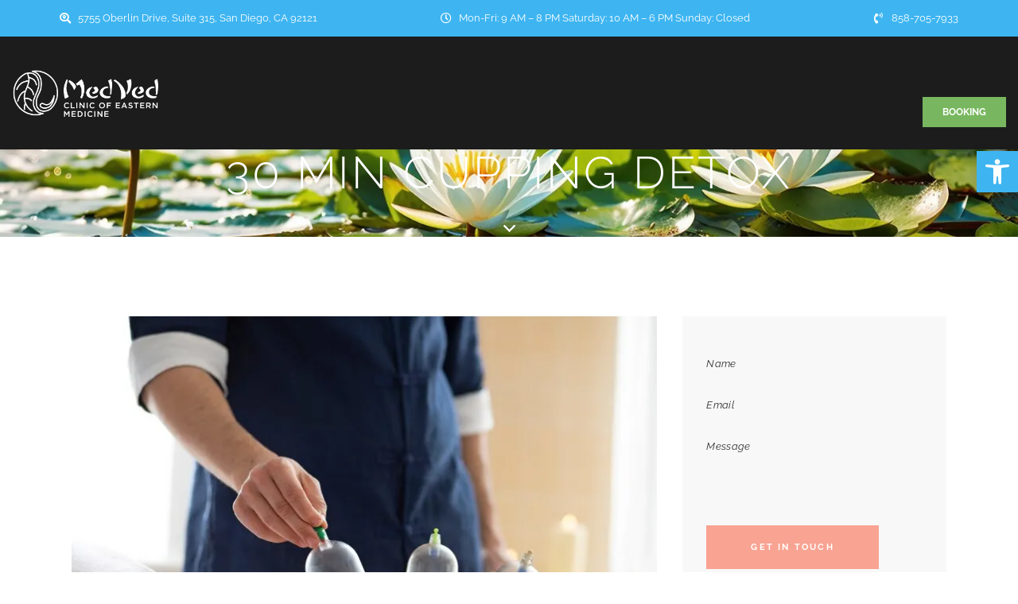

--- FILE ---
content_type: text/html; charset=UTF-8
request_url: https://medvedacupuncture.com/services/30-min-cupping-detox/?seraph_accel_gf=1766741977987
body_size: 566
content:
<!DOCTYPE html>
<html> <head><meta name="robots" content="noindex"><meta http-equiv="Content-Type" content="text/html;charset=UTF-8"></head> <body><form action="/services/30-min-cupping-detox/#wpcf7-f6501-o1" method="post" class="wpcf7-form init lzl-fr-sa" aria-label="Contact form" novalidate="novalidate" data-status="init" data-lzl-fr="4733cf8e625a089e17443f7e604d4099"> <fieldset class="hidden-fields-container"><input type="hidden" name="_wpcf7" value="6501"><input type="hidden" name="_wpcf7_version" value="6.1"><input type="hidden" name="_wpcf7_locale" value="en_US"><input type="hidden" name="_wpcf7_unit_tag" value="wpcf7-f6501-o1"><input type="hidden" name="_wpcf7_container_post" value="0"><input type="hidden" name="_wpcf7_posted_data_hash" value=""><input type="hidden" name="_wpcf7_recaptcha_response" value=""> </fieldset> <div class="form-style-8"> <div class="columns_wrap"> <div class="column-1_1"><span class="style-line"><span class="wpcf7-form-control-wrap" data-name="your-name"><input size="40" maxlength="400" class="wpcf7-form-control wpcf7-text wpcf7-validates-as-required" aria-required="true" aria-invalid="false" placeholder="Name" value="" type="text" name="your-name"></span></span></div> </div> <div class="columns_wrap"> <div class="column-1_1"><span class="style-line"><span class="wpcf7-form-control-wrap" data-name="your-email"><input size="40" maxlength="400" class="wpcf7-form-control wpcf7-email wpcf7-validates-as-required wpcf7-text wpcf7-validates-as-email" aria-required="true" aria-invalid="false" placeholder="Email" value="" type="email" name="your-email"></span></span></div> </div> <div class="columns_wrap margin-bottom"> <div class="column-1_1"><span class="style-line"><span class="wpcf7-form-control-wrap" data-name="your-message"><textarea cols="40" rows="10" maxlength="2000" class="wpcf7-form-control wpcf7-textarea wpcf7-validates-as-required" aria-required="true" aria-invalid="false" placeholder="Message" name="your-message"></textarea></span></span></div> </div> <input class="wpcf7-form-control wpcf7-submit has-spinner" type="submit" value="Get In Touch"> </div><div class="wpcf7-response-output" aria-hidden="true"></div> </form></body> </html>
